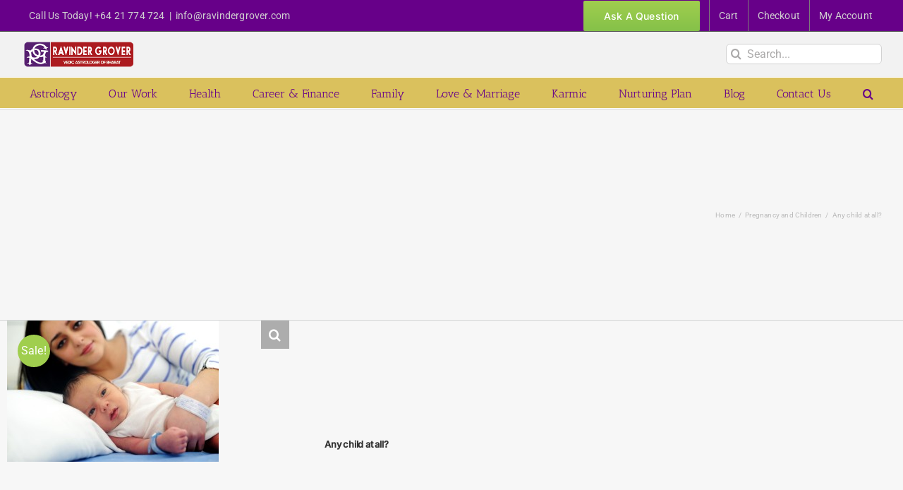

--- FILE ---
content_type: text/css
request_url: https://ravindergrover.com/wp-content/plugins/astrology/assets/dist/css/main.css?ver=1.0.0
body_size: 1034
content:
/*!***********************************************************************************************************************!*\
  !*** css ./node_modules/css-loader/dist/cjs.js!./node_modules/postcss-loader/dist/cjs.js!./assets/src/scss/main.scss ***!
  \***********************************************************************************************************************/
.pk-astrology-theme-default.pk-astrology-form {
	background-color: inherit;
}

.pk-astrology-form {
	border-radius: 15px;
	box-shadow: 0 0 8px rgba(182, 182, 183, 0.8);
	margin: 0.5rem auto;
	max-width: 780px;
	padding: 1.5em;
}

.pk-astrology-form legend.pk-astrology-form-label {
	font-weight: 700;
}

.pk-astrology-form-control {
	border-radius: 0;
	box-shadow: none;
	display: block;
	margin: 0;
	max-width: 100%;
	width: 100%;
}

.pk-astrology-form-check-inline {
	align-items: center;
	display: inline-flex;
	margin-right: 0.75em;
	padding-left: 0;
	vertical-align: top;
}

.pk-astrology-form-check-inline .pk-astrology-form-check-input {
	margin-left: 0;
	margin-right: 0.3125em;
	margin-top: 0;
	position: static;
}

.pk-astrology-form-check-label {
	margin-bottom: 0;
}

.pk-astrology-form-group {
	margin-bottom: 0.5em;
	padding: 0.5em;
}

.pk-astrology-form-label {
	align-items: center;
	display: flex;
	justify-content: left;
}

.pk-astrology-btn {
	border-radius: 0;
	font-size: 1em;
	padding: 1em;
}

.pk-astrology-btn:hover {
	text-decoration: none;
}

.pk-astrology-pad {
	padding: 1em;
}

.pk-astrology-pad-small {
	padding: 0.8em;
}

.pk-astrology-pad-xsmall {
	padding: 0.5em;
}

.pk-astrology-m-auto {
	margin: auto;
}

.pk-astrology-overflow-auto {
	overflow: auto;
}

.pk-astrology-chart {
	display: flex;
	overflow: auto;
}

.pk-astrology-aspect-chart {
	display: flex;
	overflow: auto;
}

.pk-astrology-aspect-chart svg {
	margin: auto;
	min-width: 600px;
}

.pk-astrology-chart svg {
	margin: auto;
	min-width: 500px;
}

.pk-astrology-panchang-details {
	border: 1px solid #a0a5aa;
	padding: 1em;
}

.pk-astrology-block {
	display: block;
}

.pk-astrology-table {
	border-collapse: collapse;
	width: 100%;
}

.pk-astrology-table td,
.pk-astrology-table th {
	border: 1px solid #d3d3d3;
	padding: 0.75em;
}

.pk-astrology-text-center {
	text-align: center;
}

.pk-astrology-text-right {
	font-size: 0.8em;
	text-align: right;
}

.pk-astrology-text-small {
	font-size: 0.8em;
}

.pk-astrology-bg-secondary {
	background-color: #6c757d;
	border: none;
	color: #fff;
}

.pk-astrology-table .pk-astrology-bg-secondary td,
.pk-astrology-table .pk-astrology-bg-secondary th {
	border-color: #d3d3d3;
}

.pk-astrology-alert-danger {
	background-color: #f8d7da;
	border-color: #f5c6cb;
	color: #721c24;
}

.pk-astrology-table-danger {
	background-color: #f8d7da;
	color: #721c24;
}

.pk-astrology-text-danger {
	color: #721c24;
}

.pk-astrology-alert-success {
	background-color: #d4edda;
	border-color: #c3e6cb;
	color: #155724;
}

.pk-astrology-table-success {
	background-color: #d4edda;
}

.pk-astrology-text-success {
	color: #155724;
}

.pk-astrology-alert-info {
	background-color: #d1ecf1;
	border-color: #bee5eb;
	color: #0c5460;
}

.pk-astrology-alert-warning {
	background-color: #fff3cd;
	border-color: #ffeeba;
	color: #856404;
}

.pk-astrology-text-warning {
	color: #856404;
}

.pk-astrology-table-warning {
	background-color: #fff3cd;
}

.pk-astrology-alert {
	border: 1px solid transparent;
	border-radius: 0.25em;
	margin-bottom: 1em;
	margin-top: 1em;
	padding: 0.75em 1.25em;
	position: relative;
}

@media (max-width: 576px) {

	.pk-astrology-table-responsive-sm {
		display: block;
		overflow-x: auto;
		width: 100%;
	}
}

.pk-astrology-row {
	display: flex;
	flex-wrap: wrap;
}

/* For mobile phones: */
[class*="pk-astrology-col-"] {
	width: 100%;
}

@media only screen and (min-width: 576px) {

	/* For tablets: */
	.pk-astrology-col-sm-1 {
		flex: 0 0 8.33%;
		width: 8.33%;
	}

	.pk-astrology-col-sm-2 {
		flex: 0 0 16.66%;
		width: 16.66%;
	}

	.pk-astrology-col-sm-3 {
		flex: 0 0 25%;
		width: 25%;
	}

	.pk-astrology-col-sm-4 {
		flex: 0 0 33.33%;
		width: 33.33%;
	}

	.pk-astrology-col-sm-5 {
		flex: 0 0 41.66%;
		width: 41.66%;
	}

	.pk-astrology-col-sm-6 {
		flex: 0 0 50%;
		width: 50%;
	}

	.pk-astrology-col-sm-7 {
		flex: 0 0 58.33%;
		width: 58.33%;
	}

	.pk-astrology-col-sm-8 {
		flex: 0 0 66.66%;
		width: 66.66%;
	}

	.pk-astrology-col-sm-9 {
		flex: 0 0 75%;
		width: 75%;
	}

	.pk-astrology-col-sm-10 {
		flex: 0 0 83.33%;
		width: 83.33%;
	}

	.pk-astrology-col-sm-11 {
		flex: 0 0 91.66%;
		width: 91.66%;
	}

	.pk-astrology-col-sm-12 {
		flex: 0 0 100%;
		width: 100%;
	}
}

@media only screen and (min-width: 768px) {

	/* For desktop: */
	.pk-astrology-col-md-1 {
		flex: 0 0 8.33%;
		width: 8.33%;
	}

	.pk-astrology-col-md-2 {
		flex: 0 0 16.66%;
		width: 16.66%;
	}

	.pk-astrology-col-md-3 {
		flex: 0 0 25%;
		width: 25%;
	}

	.pk-astrology-col-md-4 {
		flex: 0 0 33.33%;
		width: 33.33%;
	}

	.pk-astrology-col-md-5 {
		flex: 0 0 41.66%;
		width: 41.66%;
	}

	.pk-astrology-col-md-6 {
		flex: 0 0 50%;
		width: 50%;
	}

	.pk-astrology-col-md-7 {
		flex: 0 0 58.33%;
		width: 58.33%;
	}

	.pk-astrology-col-md-8 {
		flex: 0 0 66.66%;
		width: 66.66%;
	}

	.pk-astrology-col-md-9 {
		flex: 0 0 75%;
		width: 75%;
	}

	.pk-astrology-col-md-10 {
		flex: 0 0 83.33%;
		width: 83.33%;
	}

	.pk-astrology-col-md-11 {
		flex: 0 0 91.66%;
		width: 91.66%;
	}

	.pk-astrology-col-md-12 {
		flex: 0 0 100%;
		width: 100%;
	}

}

/* color codes for dark theme */

.pk-astrology-theme-dark .pk-astrology-bg-secondary {
	background-color: #eee;
	color: #3c3b3b;
}

/* color codes for light theme */

.pk-astrology-theme-light.pk-astrology-form {
	background-color: #fff;
}

.pk-astrology-kundli-charts-wrapper {
	display: flex;
	flex-wrap: wrap;
}

.pk-astrology-kundli-chart {
	flex: 1 1 50%;
	min-width: 300px;
}

.pk-astrology-kundli-chart svg {
	height: auto;
	max-width: 100%;
}



--- FILE ---
content_type: text/css
request_url: https://ravindergrover.com/wp-content/themes/Avada-Child-Theme/style.css?ver=6.9
body_size: 5
content:
/*
Theme Name: Avada Child
Description: Child theme for Avada theme
Author: ThemeFusion
Author URI: https://theme-fusion.com
Template: Avada
Version: 1.0.0
Text Domain:  Avada
*/

h1.white{
   color:white!important;
}

#main{
  padding:0px!important;
}

h2{
padding-top:30px!important;
padding-bottom:10px!important;

}

--- FILE ---
content_type: text/javascript
request_url: https://ravindergrover.com/wp-content/plugins/woocommerce-gravityforms-product-addons/assets/js/gravityforms-product-addons.js?ver=1
body_size: 890
content:
var ajax_price_req;
//See the gravity forms documentation for this function. 
function gform_product_total(formId, total) {
	console.log(wc_gravityforms_params);
	
	if (wc_gravityforms_params.use_ajax) {
		return update_dynamic_price_ajax(total, formId);
	} else {
		return update_dynamic_price(total, formId);
	}

}

function update_dynamic_price(gform_total) {
	var product_id = jQuery("#product_id").val();
	var variation_id = jQuery("input[name=variation_id]").val();


	if (product_id || variation_id) {
		var the_id = 0;
		if (variation_id) {
			the_id = variation_id;
		} else {
			the_id = product_id;
		}

		var base_price = wc_gravityforms_params.prices[the_id];
		jQuery('.formattedBasePrice').html(accounting.formatMoney(base_price, {
			symbol: wc_gravityforms_params.currency_format_symbol,
			decimal: wc_gravityforms_params.currency_format_decimal_sep,
			thousand: wc_gravityforms_params.currency_format_thousand_sep,
			precision: wc_gravityforms_params.currency_format_num_decimals,
			format: wc_gravityforms_params.currency_format
		}
		));

		jQuery('.formattedVariationTotal').html(accounting.formatMoney(gform_total, {
			symbol: wc_gravityforms_params.currency_format_symbol,
			decimal: wc_gravityforms_params.currency_format_decimal_sep,
			thousand: wc_gravityforms_params.currency_format_thousand_sep,
			precision: wc_gravityforms_params.currency_format_num_decimals,
			format: wc_gravityforms_params.currency_format
		}
		));

		jQuery('.formattedTotalPrice').html(accounting.formatMoney(parseFloat(base_price) + parseFloat(gform_total), {
			symbol: wc_gravityforms_params.currency_format_symbol,
			decimal: wc_gravityforms_params.currency_format_decimal_sep,
			thousand: wc_gravityforms_params.currency_format_thousand_sep,
			precision: wc_gravityforms_params.currency_format_num_decimals,
			format: wc_gravityforms_params.currency_format
		}
		) + wc_gravityforms_params.price_suffix
			);
	}

	return gform_total;
}

function update_dynamic_price_ajax(gform_total) {
	jQuery('div.product_totals').block({
		message: null,
		overlayCSS: {
			background: '#fff',
			opacity: 0.6
		}
	});

	var product_id = jQuery("#product_id").val();
	var variation_id = jQuery("input[name=variation_id]").val();

	var the_id = 0;
	if (variation_id) {
		the_id = variation_id;
	} else {
		the_id = product_id;
	}

	var base = wc_gravityforms_params.prices[the_id];

	if (ajax_price_req) {
		ajax_price_req.abort();
	}

	var opts = "product_id=" + jQuery("#product_id").val() + "&variation_id=" + jQuery("input[name=variation_id]").val();
	opts += '&action=get_updated_price&gform_total=' + gform_total;

	ajax_price_req = jQuery.ajax({
		type: "POST",
		url: woocommerce_params.ajax_url,
		data: opts,
		dataType: 'json',
		success: function (response) {
			jQuery('.formattedBasePrice').html((response.formattedBasePrice));
			jQuery('.formattedVariationTotal').html(response.formattedVariationTotal);
			jQuery('.formattedTotalPrice').html(response.formattedTotalPrice);

			jQuery('div.product_totals').unblock();
		}
	});
	return gform_total;
}

jQuery(document).ready(function ($) {
	if (window.gravityforms_params) {


		if (gravityforms_params.previous_page === 0 && ($('.woocommerce-message').length)) {
			window.location.hash = '';
		}
		;


		$("form.cart").attr('action', '');
		$('form.cart').attr('id', 'gform_' + gravityforms_params.form_id);

		$('body').delegate('form.cart', 'found_variation', function () {
			try {
				gf_apply_rules(gravityforms_params.form_id, ["0"]);
			} catch (err) {
			}
			gformCalculateTotalPrice(gravityforms_params.form_id);
		});



		$('button[type=submit]', 'form.cart').attr('id', 'gform_submit_button_' + gravityforms_params.form_id).addClass('button gform_button');


		if (gravityforms_params.next_page != 0) {

			$('button[type=submit]', 'form.cart').remove();
			$('div.quantity').remove();
			$('#wl-wrapper').hide();

		} else {

		}

		$('.gform_next_button', 'form.cart').attr('onclick', '');
		$('.gform_next_button', 'form.cart').click(function (event) {
			window.location.hash = '#_form_' + gravityforms_params.form_id;

			$("#gform_target_page_number_" + gravityforms_params.form_id).val(gravityforms_params.next_page);
			$("form.cart").trigger("submit", [true]);

		});

		$('.gform_previous_button', 'form.cart').click(function (event) {
			$("#gform_target_page_number_" + gravityforms_params.form_id).val(gravityforms_params.previous_page);
			$("form.cart").trigger("submit", [true]);
		});
	}
});

--- FILE ---
content_type: text/javascript
request_url: https://ravindergrover.com/wp-content/plugins/astrology/assets/dist/js/main.js?ver=1.0.0
body_size: 2767
content:
/*
 * ATTENTION: An "eval-source-map" devtool has been used.
 * This devtool is neither made for production nor for readable output files.
 * It uses "eval()" calls to create a separate source file with attached SourceMaps in the browser devtools.
 * If you are trying to read the output file, select a different devtool (https://webpack.js.org/configuration/devtool/)
 * or disable the default devtool with "devtool: false".
 * If you are looking for production-ready output files, see mode: "production" (https://webpack.js.org/configuration/mode/).
 */
/******/ (function() { // webpackBootstrap
/******/ 	"use strict";
/******/ 	var __webpack_modules__ = ({

/***/ "./assets/src/js/front/main/app.js":
/*!*****************************************!*\
  !*** ./assets/src/js/front/main/app.js ***!
  \*****************************************/
/***/ (function(__unused_webpack_module, __webpack_exports__, __webpack_require__) {

eval("__webpack_require__.r(__webpack_exports__);\n/* harmony import */ var _main__WEBPACK_IMPORTED_MODULE_0__ = __webpack_require__(/*! ./main */ \"./assets/src/js/front/main/main.js\");\n\ndocument.addEventListener('DOMContentLoaded', () => {\n  new _main__WEBPACK_IMPORTED_MODULE_0__.Main();\n});//# sourceURL=[module]\n//# sourceMappingURL=[data-uri]\n//# sourceURL=webpack-internal:///./assets/src/js/front/main/app.js\n");

/***/ }),

/***/ "./assets/src/js/front/main/main.js":
/*!******************************************!*\
  !*** ./assets/src/js/front/main/main.js ***!
  \******************************************/
/***/ (function(__unused_webpack_module, __webpack_exports__, __webpack_require__) {

eval("__webpack_require__.r(__webpack_exports__);\n/* harmony export */ __webpack_require__.d(__webpack_exports__, {\n/* harmony export */   Main: function() { return /* binding */ Main; }\n/* harmony export */ });\n/**\n * Class Main.\n *\n * @since 1.0.0\n */\nclass Main {\n  /**\n   * Main constructor.\n   *\n   * @since 1.0.0\n   */\n  constructor() {\n    const inputs = document.querySelectorAll('.prokerala-location-input');\n    this.register(inputs);\n  }\n  register(inputs) {\n    [...inputs].forEach(function (input) {\n      const inputPrefix = input.dataset.location_input_prefix ? input.dataset.location_input_prefix + '_' : '';\n      new LocationSearch(\n      // eslint-disable-line no-undef\n      input, function (data) {\n        const hiddenDiv = document.getElementById('form-hidden-fields');\n        const coordinates = document.createElement('input');\n        coordinates.name = inputPrefix + 'coordinates';\n        coordinates.type = 'hidden';\n        coordinates.value = `${data.latitude},${data.longitude}`;\n        const timezone = document.createElement('input');\n        timezone.name = inputPrefix + 'timezone';\n        timezone.type = 'hidden';\n        timezone.value = data.timezone;\n        hiddenDiv.appendChild(coordinates);\n        hiddenDiv.appendChild(timezone);\n      }, {\n        clientId: CLIENT_ID,\n        persistKey: `${inputPrefix}loc`\n      } // eslint-disable-line no-undef\n      );\n    });\n  }\n}//# sourceURL=[module]\n//# sourceMappingURL=[data-uri]\n//# sourceURL=webpack-internal:///./assets/src/js/front/main/main.js\n");

/***/ })

/******/ 	});
/************************************************************************/
/******/ 	// The module cache
/******/ 	var __webpack_module_cache__ = {};
/******/ 	
/******/ 	// The require function
/******/ 	function __webpack_require__(moduleId) {
/******/ 		// Check if module is in cache
/******/ 		var cachedModule = __webpack_module_cache__[moduleId];
/******/ 		if (cachedModule !== undefined) {
/******/ 			return cachedModule.exports;
/******/ 		}
/******/ 		// Create a new module (and put it into the cache)
/******/ 		var module = __webpack_module_cache__[moduleId] = {
/******/ 			// no module.id needed
/******/ 			// no module.loaded needed
/******/ 			exports: {}
/******/ 		};
/******/ 	
/******/ 		// Execute the module function
/******/ 		__webpack_modules__[moduleId](module, module.exports, __webpack_require__);
/******/ 	
/******/ 		// Return the exports of the module
/******/ 		return module.exports;
/******/ 	}
/******/ 	
/************************************************************************/
/******/ 	/* webpack/runtime/define property getters */
/******/ 	!function() {
/******/ 		// define getter functions for harmony exports
/******/ 		__webpack_require__.d = function(exports, definition) {
/******/ 			for(var key in definition) {
/******/ 				if(__webpack_require__.o(definition, key) && !__webpack_require__.o(exports, key)) {
/******/ 					Object.defineProperty(exports, key, { enumerable: true, get: definition[key] });
/******/ 				}
/******/ 			}
/******/ 		};
/******/ 	}();
/******/ 	
/******/ 	/* webpack/runtime/hasOwnProperty shorthand */
/******/ 	!function() {
/******/ 		__webpack_require__.o = function(obj, prop) { return Object.prototype.hasOwnProperty.call(obj, prop); }
/******/ 	}();
/******/ 	
/******/ 	/* webpack/runtime/make namespace object */
/******/ 	!function() {
/******/ 		// define __esModule on exports
/******/ 		__webpack_require__.r = function(exports) {
/******/ 			if(typeof Symbol !== 'undefined' && Symbol.toStringTag) {
/******/ 				Object.defineProperty(exports, Symbol.toStringTag, { value: 'Module' });
/******/ 			}
/******/ 			Object.defineProperty(exports, '__esModule', { value: true });
/******/ 		};
/******/ 	}();
/******/ 	
/************************************************************************/
/******/ 	
/******/ 	// startup
/******/ 	// Load entry module and return exports
/******/ 	// This entry module can't be inlined because the eval-source-map devtool is used.
/******/ 	var __webpack_exports__ = __webpack_require__("./assets/src/js/front/main/app.js");
/******/ 	
/******/ })()
;